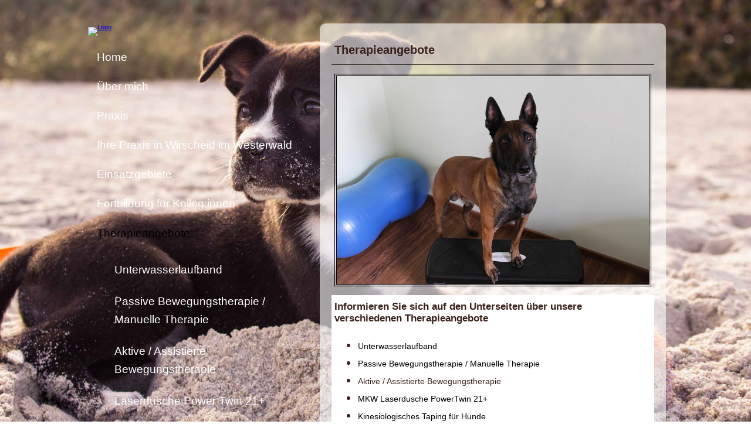

--- FILE ---
content_type: text/html; charset=UTF-8
request_url: https://www.tierphysio-mehlmann.de/angebot.html
body_size: 4171
content:
<!DOCTYPE html>
<html lang="de">
<head>
	<meta charset="UTF-8">
	<link rel="preconnect" href="https://resources.page4.com" crossorigin="anonymous"/>
	<title>Tierphysio Mehlmann - Therapieangebote</title>
	<meta name="msapplication-config" content="none"/>
	<meta name="viewport" content="width=device-width, initial-scale=1" />
	<meta name="author" content="Nicole Mehlmann" />
	<meta name="description" content="Hundephysiotherapie Wirscheid" />
	<meta property="og:title" content="Tierphysio Mehlmann - Therapieangebote" />
	<meta property="og:description" content="Hundephysiotherapie Wirscheid" />
	<meta property="og:type" content="website" />
	<meta property="og:url" content="https://www.tierphysio-mehlmann.de/angebot.html" />
	<meta property="og:image" content="https://www.tierphysio-mehlmann.de/img-3655_c1200_1200.jpg" />
	<meta property="og:image:secure_url" content="https://www.tierphysio-mehlmann.de/img-3655_c1200_1200.jpg" />
	<meta property="og:image:width" content="1286" />
	<meta property="og:image:height" content="1592" />
	<link rel="stylesheet" type="text/css" id="p4_layout_style" href="/layout-1-c0414b23fd-278c08ac.css" />
	<link rel="stylesheet" type="text/css" href="/system/templates/client.css.german?278c08ac" />
	<script src="/system/shared/ext/jquery.js?278c08ac" type="text/javascript"></script>
	<script src="/system/mods/mod.layout_to_top.js?278c08ac" type="text/javascript" defer></script>
	<style type="text/css">
	.p4-cnt-richtext hr {color:inherit;border: 1px solid currentColor;}
.p4-cnt-imageonly figure {position:relative;line-height:0;max-width:100%;overflow:hidden;}
.p4-cnt-imageonly figure a {display:inline;line-height:0 !important;}
.p4-cnt-imageonly img {width:100%;height:auto;}
#cnt336 figure {margin:0 auto 0 auto;width:968px;}
#cnt336 img, #cnt336 canvas {box-sizing: border-box;border:4px double #000000;border-radius:0px;}
#cnt342 figure {margin:0 auto 0 auto;width:849px;}
#cnt342 img, #cnt342 canvas {box-sizing: border-box;border:0px solid #000000;border-radius:0px;}
#cnt307 .dCol:nth-child(1) {width:100%;}
#cnt318 {border: 0px solid #170D03;border-width: 0px 0px 1px 0px;}
#cnt332 {padding: 10px 5px 10px 5px;background-color:#ffffff;}
	</style>
	<script type="text/javascript">const lazyLoadContentImages=c=>{document.querySelectorAll("#cnt"+c+" img").forEach(a=>{var b=a.getAttribute("src");b.includes("_c100_100")&&(b=b.replace("_c100_100","_c"+Math.round(a.clientWidth*Math.min(2,window.devicePixelRatio?window.devicePixelRatio:1))+"_"+Math.round(a.clientHeight*Math.min(2,window.devicePixelRatio?window.devicePixelRatio:1))),a.setAttribute("src",b),a.style.width=Math.round(a.clientWidth)+"px")})};
const lazyLoadBackgroundImages=(n,d="g",o=0,a=0)=>{const e=document.querySelectorAll(n);e.forEach(n=>{var e,i=getComputedStyle(n);"fixed"===i.backgroundAttachment&&(o=window.innerWidth,a=window.innerHeight);const t=i.backgroundImage;t&&t.includes("_c100_100")&&(e=Math.min(window.innerWidth,Math.round(o||n.clientWidth))*Math.min(2,window.devicePixelRatio||1),i=Math.min(window.innerHeight,Math.round(a||n.clientHeight))*Math.min(2,window.devicePixelRatio||1),n.style.backgroundImage=t.replace("_c100_100","_"+d+e+"_"+i))})};



</script>
	

</head>
<body class="p4_layout_2 c4p-layout-2 c4p_background_99 responsive"><div class="c4p_main_margin">	<div id="c4p_main" class="p4-layout-element p4-flex-box c4p_main_width c4p_background_0 c4p_border_0"  >			<div id="c4p_sidebar_1" class="p4-flex-static c4p_background_4 c4p_border_4 c4p_sidebar_1_ctr c4p_sidebar_1_width c4p_sidebar_1_margin"  >		<a href="/" class="p4-nav-logo"><img style="max-width:min(363px, 100%)" src="" alt="Logo" /></a><div role="navigation" aria-label="Hauptnavigation" class="c4p_nav_vertical c4p_nav_300 c4p_subnav_1 c4p_subnav_2 c4p_subnav_3 nav300"><ul class="nav_l_0"><li class="nav_n"><a href="/" title="">Home</a></li><li class="nav_n"><a href="/news.html" title="">Über mich</a></li><li class="nav_n"><a href="/ueber_uns.html" title="">Praxis</a></li><li class="nav_n"><a href="/praxis.html" title="">Ihre Praxis in Wirscheid im Westerwald</a></li><li class="nav_n"><a href="/einsatzgebiete.html" title="">Einsatzgebiete</a></li><li class="nav_n"><a href="/fortbildung-für-kolleg-innen.html" title="">Fortbildung für Kolleg:innen</a></li><li class="nav_a"><a href="/angebot.html#" title="" data-state="parent">Therapieangebote</a><ul class="nav_l_1"><li class="nav_n"><a href="/unterwasserlaufband.html" title="">Unterwasserlaufband</a></li><li class="nav_n"><a href="/passive_bewegungstherapie__manuelle_therapie.html" title="">Passive Bewegungstherapie / Manuelle Therapie</a></li><li class="nav_n"><a href="/geraetetherapie.html" title="">Aktive / Assistierte Bewegungstherapie</a></li><li class="nav_n"><a href="/80.html" title="">Laserdusche Power Twin 21+</a></li><li class="nav_n"><a href="/kinesiologisches-taping-für-hunde.html" title="">Kinesiologisches Taping für Hunde</a></li><li class="nav_n"><a href="/osteopathie-1.html" title="">Osteopathie</a></li><li class="nav_n"><a href="/neurostim-1.html" title="">NeuroStim</a></li></ul></li><li class="nav_n"><a href="/76.html" title="">Preise</a></li><li class="nav_n"><a href="/kontakt.html" title="">Kontakt</a></li><li class="nav_n"><a href="/impressum.html" title="">Impressum und Datenschutz</a></li></ul></div>	</div>		<div class="p4-flex-dynamic">															<div id="c4p_center_cnt" class="c4p_background_2 c4p_border_2 c4p_autoheight_master "  >	<div id="cnt306" role="main" class="dCtr"><div id="cnt307" class="dRow p4-row " data-column-count="1">
	<div class="row__background "></div>
	<div class="row__column-wrap">
		<div id="cnt308" class="dCol"><div id="cnt318" class="dCon p4-cnt-richtext"><div><p><span style="font-family: Tahoma, sans-serif;"><strong>Therapieangebote</strong></span></p></div></div><div id="cnt336" class="dCon p4-cnt-imageonly"><figure  aria-hidden="true"><picture><img src="/222_960_640.jpg" title="" alt="" style="filter: none" /></picture></figure></div><div id="cnt332" class="dCon p4-cnt-richtext"><div><h5 style="text-align: left;"><span style="font-family: Arial, Helvetica, sans-serif;"><strong>Informieren Sie sich auf den Unterseiten &uuml;ber unsere verschiedenen Therapieangebote</strong> </span></h5><ul style="list-style-type: disc;"><li style="text-align: left;"><span style="font-size: 14px; font-family: Arial, Helvetica, sans-serif;"><span style="color: #000000;">Unterwasserlaufband</span></span></li><li style="text-align: left;"><span style="color: #000000; font-family: Arial, Helvetica, sans-serif; font-size: 14px;">Passive Bewegungstherapie / Manuelle Therapie</span></li><li style="text-align: left;"><span style="font-size: 14px; font-family: Arial, Helvetica, sans-serif;">Aktive / Assistierte Bewegungstherapie</span></li><li style="text-align: left;"><span style="font-size: 14px; font-family: Arial, Helvetica, sans-serif;"><span style="color: #000000;">MKW Laserdusche PowerTwin 21+</span></span></li><li style="text-align: left;"><span style="font-size: 14px; font-family: Arial, Helvetica, sans-serif;"><span style="color: #000000;">Kinesiologisches Taping f&uuml;r Hunde</span></span></li><li style="text-align: left;"><span style="font-size: 14px; font-family: Arial, Helvetica, sans-serif;"><span style="color: #000000;">Osteopathie</span></span></li><li style="text-align: left;"><span style="font-family: Arial, Helvetica, sans-serif; font-size: 14px;"><span style="color: #000000;">NeuroStim&reg; </span>&nbsp;</span></li></ul><p><span style="font-family: Verdana,Arial,sans-serif; font-size: 14px;">&nbsp;</span></p><p>&nbsp;</p><p><span style="font-family: Verdana,Arial,sans-serif; font-size: 14px;">&nbsp;</span></p><p><span style="font-family: Verdana,Arial,sans-serif; font-size: 14px;"><strong>&nbsp;</strong></span></p><p><span style="font-family: Verdana,Arial,sans-serif; font-size: 14px;">&nbsp;</span></p><p><span style="font-family: Verdana,Arial,sans-serif; font-size: 14px;">&nbsp;</span></p></div></div><div id="cnt342" class="dCon p4-cnt-imageonly"><figure  aria-hidden="true"><picture><img src="/therapiebilder_849_350.jpg" title="" alt="" style="filter: none" /></picture></figure></div></div>

	</div>
</div></div>
</div>											</div>						</div></div><aside id="c4p_copyright" role="complementary" aria-hidden="true">Created with <a class="c4p_cr_link" style="color:#000000" href="https://de.page4.com" title="Zur page4 Seite.Achtung Sie verlassen die aktuelle Seite.">page4</a>&nbsp;&nbsp;<a class="c4p_cr_link" href="/admin.php" style="color:#000000" title="Login">Login</a></aside><section id="p4-mobile-nav" class="style-1" aria-hidden="true">	<header>		<a href="/" class="title" aria-label="Zur Startseite" title="Zur Startseite" tabindex="-1">			Tierphysio Mehlmann		</a>		<a href="/" class="cart" aria-label="Zum Warenkorb" title="Zum Warenkorb" tabindex="-1">			<svg xmlns="http://www.w3.org/2000/svg" viewBox="0 0 24 24" width="24" height="24"><defs><style>.cls-1{fill:none;}</style></defs><path class="cls-1" d="M0,0H24V24H0ZM18.31,6l-2.76,5Z"/><path d="M7,18a2,2,0,1,0,2,2A2,2,0,0,0,7,18Z"/><path d="M17,18a2,2,0,1,0,2,2A2,2,0,0,0,17,18Z"/><path d="M7.17,14.75l0-.12L8.1,13h7.45a2,2,0,0,0,1.75-1l3.86-7L19.42,4h0l-1.1,2-2.76,5h-7l-.13-.27L6.16,6l-1-2L4.27,2H1V4H3l3.6,7.59L5.25,14A1.93,1.93,0,0,0,5,15a2,2,0,0,0,2,2H19V15H7.42A.25.25,0,0,1,7.17,14.75Z"/></svg>			<span>0</span>		</a>		<div class="toggle">			<svg class="menu_btn" xmlns="http://www.w3.org/2000/svg" height="24" viewBox="0 0 24 24" width="24"><path d="M0 0h24v24H0z" fill="none"/><path d="M3 18h18v-2H3v2zm0-5h18v-2H3v2zm0-7v2h18V6H3z"/></svg><svg class="close_btn" xmlns="http://www.w3.org/2000/svg" height="24" viewBox="0 0 24 24" width="24"><path d="M0 0h24v24H0z" fill="none"/><path d="M19 6.41L17.59 5 12 10.59 6.41 5 5 6.41 10.59 12 5 17.59 6.41 19 12 13.41 17.59 19 19 17.59 13.41 12z"/></svg>		</div>	</header>	<nav>		<ul><li class="nav_n" data-type="page-index"><a href="/"  tabindex="-1">Home </a></li><li class="nav_n" data-type="page"><a href="/news.html"  tabindex="-1">Über mich </a></li><li class="nav_n" data-type="page"><a href="/ueber_uns.html"  tabindex="-1">Praxis </a>	<div class="toggle">		<svg xmlns="http://www.w3.org/2000/svg" height="24" viewBox="0 0 24 24" width="24"><path d="M0 0h24v24H0z" fill="none"/><path d="M7.41 15.41L12 10.83l4.59 4.58L18 14l-6-6-6 6z"/></svg>		<svg xmlns="http://www.w3.org/2000/svg" height="24" viewBox="0 0 24 24" width="24"><path d="M0 0h24v24H0V0z" fill="none"/><path d="M7.41 8.59L12 13.17l4.59-4.58L18 10l-6 6-6-6 1.41-1.41z"/></svg>	</div>	<ul class="level-1">		<li class="nav_n" data-type="page"><a href="/httpswwwactiveminddedatenschutzdatenschutzhinweis-generatorergebnisquellcode.html" title="" tabindex="-1">In liebevoller Erinnerung ...</a></li>	</ul></li><li class="nav_n" data-type="page"><a href="/praxis.html"  tabindex="-1">Ihre Praxis in Wirscheid im Westerwald </a></li><li class="nav_n" data-type="page"><a href="/einsatzgebiete.html"  tabindex="-1">Einsatzgebiete </a></li><li class="nav_n" data-type="page"><a href="/fortbildung-für-kolleg-innen.html"  tabindex="-1">Fortbildung für Kolleg:innen </a></li><li class="nav_a" data-type="page"><a href="/angebot.html#"  tabindex="-1">Therapieangebote</a>	<div class="toggle">		<svg xmlns="http://www.w3.org/2000/svg" height="24" viewBox="0 0 24 24" width="24"><path d="M0 0h24v24H0z" fill="none"/><path d="M7.41 15.41L12 10.83l4.59 4.58L18 14l-6-6-6 6z"/></svg>		<svg xmlns="http://www.w3.org/2000/svg" height="24" viewBox="0 0 24 24" width="24"><path d="M0 0h24v24H0V0z" fill="none"/><path d="M7.41 8.59L12 13.17l4.59-4.58L18 10l-6 6-6-6 1.41-1.41z"/></svg>	</div>	<ul class="level-1">		<li class="nav_n" data-type="page"><a href="/unterwasserlaufband.html" title="" tabindex="-1">Unterwasserlaufband</a></li><li class="nav_n" data-type="page"><a href="/passive_bewegungstherapie__manuelle_therapie.html" title="" tabindex="-1">Passive Bewegungstherapie / Manuelle Therapie</a></li><li class="nav_n" data-type="page"><a href="/geraetetherapie.html" title="" tabindex="-1">Aktive / Assistierte Bewegungstherapie</a></li><li class="nav_n" data-type="page"><a href="/80.html" title="" tabindex="-1">Laserdusche Power Twin 21+</a></li><li class="nav_n" data-type="page"><a href="/kinesiologisches-taping-für-hunde.html" title="" tabindex="-1">Kinesiologisches Taping für Hunde</a></li><li class="nav_n" data-type="page"><a href="/osteopathie-1.html" title="" tabindex="-1">Osteopathie</a></li><li class="nav_n" data-type="page"><a href="/neurostim-1.html" title="" tabindex="-1">NeuroStim</a></li>	</ul></li><li class="nav_n" data-type="page"><a href="/76.html"  tabindex="-1">Preise </a></li><li class="nav_n" data-type="page"><a href="/kontakt.html"  tabindex="-1">Kontakt </a></li><li class="nav_n" data-type="page"><a href="/impressum.html"  tabindex="-1">Impressum und Datenschutz </a></li></ul>					</nav></section><script>function toggleMobileMenu() {	document.querySelector("body").classList.toggle("mobile-nav-open");}function localAnchor(e) {	document.querySelector("#p4-mobile-nav header .toggle").click();	let href = this.href;	window.setTimeout(function() {document.location.replace(href);}, 50);	return false;}function toggleParent(e) {	const domParent = this.parentNode;	const shouldBeOpen = !domParent.classList.contains("open");	const domSiblings = domParent.parentNode.children;	for(let i = 0; i < domSiblings.length; i++) {		domSiblings[i].classList.remove("open");		let domSubmenu = domSiblings[i].querySelector("ul");		if (domSubmenu && domSubmenu.style.maxHeight) {			domSubmenu.style.maxHeight = null;		}	}	if (shouldBeOpen) {		domParent.classList.toggle("open");		let domSubmenu = domParent.querySelector("ul");		if (domSubmenu) {			domSubmenu.style.maxHeight = domSubmenu.scrollHeight + "px";			let domParents = [];			let domCurrentParent = domSubmenu.parentNode.parentNode;			while(domCurrentParent.style.maxHeight) {				domCurrentParent.style.maxHeight = "none";				domParents.push(domCurrentParent);				domCurrentParent = domCurrentParent.parentNode.parentNode;			}			window.setTimeout(function() {				for(let i = 0; i < domParents.length; i++) {					domParents[i].style.maxHeight = domParents[i].scrollHeight + "px";				}			}, 500);		}	}	e.preventDefault();	return false;}document.querySelectorAll("#p4-mobile-nav header .toggle")[0].addEventListener("click", toggleMobileMenu);const toggleButtons = document.querySelectorAll("#p4-mobile-nav ul .toggle");for(let i = 0; i < toggleButtons.length; i++) {	toggleButtons[i].addEventListener("click", toggleParent);}const domFolders = document.querySelectorAll("#p4-mobile-nav [data-type='folder']");for(let i = 0; i < domFolders.length; i++) {	domFolders[i].children[0].addEventListener("click", toggleParent);}const domChainParents = document.querySelectorAll("#p4-mobile-nav .nav_c");for(let i = 0; i < domChainParents.length; i++) {	domChainParents[i].classList.toggle("open");	const ul = domChainParents[i].querySelector("ul");	if (ul)		domChainParents[i].querySelector("ul").style.maxHeight = "none";}const domLocalLinks = document.querySelectorAll("#p4-mobile-nav a[href*='#']");for(let i = 0; i < domLocalLinks.length; i++) {	domLocalLinks[i].addEventListener("click", localAnchor);}</script>

</body></html>